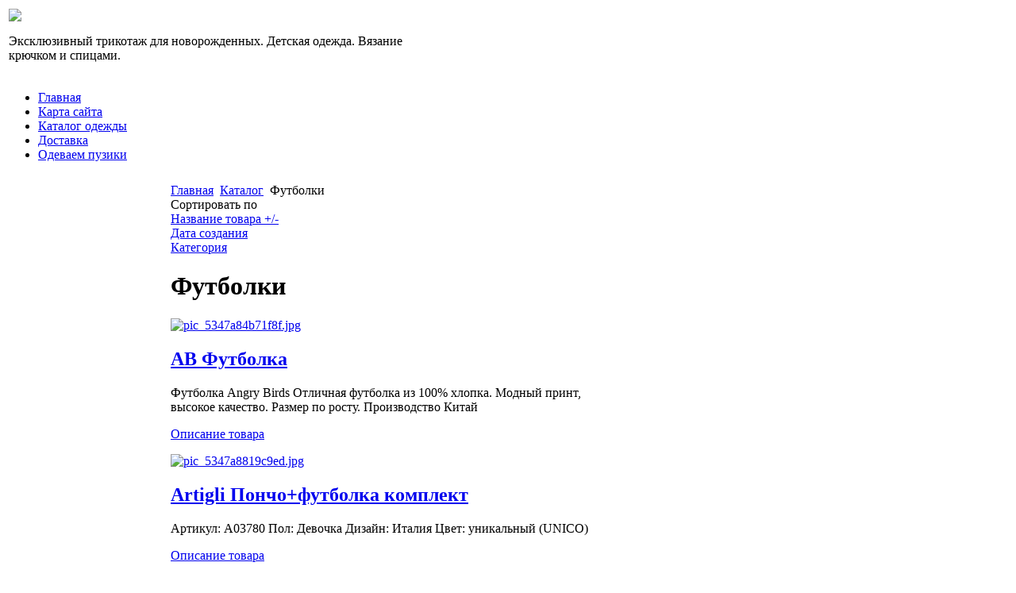

--- FILE ---
content_type: text/html; charset=utf-8
request_url: http://www.nahalyonok.ru/katalog/futbolki.html
body_size: 12480
content:
<!DOCTYPE html PUBLIC "-//W3C//DTD XHTML 1.0 Transitional//EN" 
"http://www.w3.org/TR/xhtml1/DTD/xhtml1-transitional.dtd">
	<html xmlns="http://www.w3.org/1999/xhtml" xml:lang="ru-ru" lang="ru-ru" >
<head>
  <base href="http://www.nahalyonok.ru/katalog/futbolki.html" />
  <meta http-equiv="content-type" content="text/html; charset=utf-8" />
  <meta name="keywords" content="одежда для новорожденных, детская одежда, свитер, ползунки, костюм, комплект, платье, брюки, пончо, шаль, шерсть, хлопок, плед, пинетки, шапочки, крючком, спицами, комплекты на выписку, " />
    <meta name="title" content="Футболки" />
  <meta name="description" content="Футболки для мальчиков и девочек, детские футболки - эксклюзивная детская одежда." />
  <title>Футболки</title>
  <link href="/katalog/futbolki.html" rel="canonical" />
  <link href="/templates/knitting/favicon.ico" rel="shortcut icon" type="image/vnd.microsoft.icon" />
  <link rel="stylesheet" href="/components/com_virtuemart/assets/css/vmsite-ltr.css" type="text/css" />
  <link rel="stylesheet" href="/components/com_virtuemart/assets/css/facebox.css" type="text/css" />
  <link rel="stylesheet" href="/media/system/css/modal.css" type="text/css" />
  <link rel="stylesheet" href="/cache/mod_universal_ajaxlivesearch_theme/96/style.css" type="text/css" />
  <link rel="stylesheet" href="/modules/mod_accordion_menu/cache/146/856c66335e2b7d1e617f63bc5b0b87aa.css" type="text/css" />
  <link rel="stylesheet" href="http://www.nahalyonok.ru/modules/mod_news_pro_gk4/interface/css/style.css" type="text/css" />
  <link rel="stylesheet" href="/modules/mod_phoca_vm_category/assets/style.css" type="text/css" />
  <link rel="stylesheet" href="/modules/mod_phoca_vm_category/assets/custom.css" type="text/css" />
  <style type="text/css">

.noscript div#offlajn-accordion-146-1-container dl.level1 dl{
  position: static;
}
.noscript div#offlajn-accordion-146-1-container dl.level1 dd.parent{
  height: auto !important;
  display: block;
  visibility: visible;
}

  </style>
  <script src="//ajax.googleapis.com/ajax/libs/jquery/1.6.4/jquery.min.js" type="text/javascript"></script>
  <script src="/components/com_virtuemart/assets/js/jquery.noConflict.js" type="text/javascript"></script>
  <script src="/components/com_virtuemart/assets/js/vmsite.js" type="text/javascript"></script>
  <script src="/components/com_virtuemart/assets/js/facebox.js" type="text/javascript"></script>
  <script src="/components/com_virtuemart/assets/js/vmprices.js" type="text/javascript"></script>
  <script src="/media/system/js/mootools-core.js" type="text/javascript"></script>
  <script src="/media/system/js/core.js" type="text/javascript"></script>
  <script src="/media/system/js/modal.js" type="text/javascript"></script>
  <script src="/modules/mod_universal_ajaxlivesearch/engine/dojo.js" type="text/javascript"></script>
  <script src="https://ajax.googleapis.com/ajax/libs/dojo/1.5/dojo/dojo.xd.js" type="text/javascript"></script>
  <script src="/modules/mod_universal_ajaxlivesearch/engine/engine.js" type="text/javascript"></script>
  <script src="/modules/mod_accordion_menu/cache/146/77734aab9bdfb76ad343fdfbd3e1652b.js" type="text/javascript"></script>
  <script src="/media/system/js/mootools-more.js" type="text/javascript"></script>
  <script src="http://www.nahalyonok.ru/modules/mod_news_pro_gk4/interface/scripts/engine.js" type="text/javascript"></script>
  <script type="text/javascript">
//<![CDATA[ 
vmSiteurl = 'http://www.nahalyonok.ru/' ;
vmLang = '&amp;lang=ru' ;
Virtuemart.addtocart_popup = '1' ; 
vmCartText = ' %2$s x %1$s добавлен в Вашу корзину.' ;
vmCartError = 'Ошибка обновления корзины' ;
loadingImage = '/components/com_virtuemart/assets/images/facebox/loading.gif' ;
closeImage = '/components/com_virtuemart/assets/images/fancybox/fancy_close.png' ; 
usefancy = false;
//]]>

		window.addEvent('domready', function() {

			SqueezeBox.initialize({});
			SqueezeBox.assign($$('a.modal'), {
				parse: 'rel'
			});
		});
jQuery(document).ready(function () {
	jQuery('.orderlistcontainer').hover(
		function() { jQuery(this).find('.orderlist').stop().show()},
		function() { jQuery(this).find('.orderlist').stop().hide()}
	)
});

  dojo.addOnLoad(function(){
      var ajaxSearch = new AJAXSearch({
        node : dojo.byId('offlajn-ajax-search'),
        productsPerPlugin : 3,
        searchRsWidth : 250,
        resultElementHeight : 66,
        minChars : 2,
        searchBoxCaption : 'найти на сайте...',
        noResultsTitle : 'Результаты(0)',
        noResults : 'Ничего не найдено!',
        searchFormUrl : '/index.php',
        enableScroll : '1',
        showIntroText: '1',
        scount: '10',
        stext: 'No results found. Did you mean?',
        moduleId : '96',
        resultAlign : '0',
        targetsearch: '0',
        linktarget: '0',
        keypressWait: '500'
      })
    });
accordionDojo.addOnLoad(accordionDojo, function(){
  var dojo = this;
  dojo.query('.noscript').removeClass('noscript');
  new AccordionMenu({
    node: dojo.byId('offlajn-accordion-146-1'),
    instance: 'offlajn-accordion-146-1',
    classPattern: /off-nav-[0-9]+/,
    mode: 'onclick', 
    interval: '500', 
    level: 1,
    easing:  dojo.fx.easing.cubicInOut,
    accordionmode:  1
  })
});

  </script>

<link rel="stylesheet" href="/templates/system/css/system.css" type="text/css" />
<link rel="stylesheet" href="/templates/system/css/general.css" type="text/css" />
<link rel="stylesheet" href="/templates/knitting/css/template.css" type="text/css" />
</head>
<body>
<script
    async="async"
    src="//cdn-rtb.sape.ru/rtb-b/js/075/2/21075.js"
    type="text/javascript">
</script>
<div id="SRTB_52868"></div>
<div id="verh">
	<div id="verh-in">
	<table>
	<tr>
	<td width="500px"><a href="/"><img src="/templates/knitting/images/knitting-logo.png" border="0"></a>
	<div class="clr"></div>
	<div class="verh-mod">

<div class="custom"  >
	<p>Эксклюзивный трикотаж для новорожденных. Детская одежда. Вязание крючком и спицами.</p></div>
</div>
    	<div class="clr"></div>
    	<div class="verh-mod"></td>
    <td width="500px">
    	</td>
	</tr>
	</table>
	
	</div>
</div>
		
	
<div id="osn">
	<div id="glavnoe-menu">
<ul class="menu">
<li class="item-101"><a href="/" >Главная</a></li><li class="item-118"><a href="/karta-sajta.html" >Карта сайта</a></li><li class="item-185"><a href="/katalog-odezhdy.html" >Каталог одежды</a></li><li class="item-226"><a href="/dostavka.html" >Доставка</a></li><li class="item-227"><a href="/odevaem-puziki.html" >Одеваем пузики</a></li></ul>
</div>
	<script type="text/javascript">
<!--
var _acic={dataProvider:10};(function(){var e=document.createElement("script");e.type="text/javascript";e.async=true;e.src="https://www.acint.net/aci.js";var t=document.getElementsByTagName("script")[0];t.parentNode.insertBefore(e,t)})()
//-->
</script><!--2727848161401--><div id='okln_2727848161401'></div>	<table>
	<tr>
	<td width="600px">
	</td>
	<td width="400px"></td>
	<tr>
	</table>
    <table>
    <tr>
	<td width="200"><div class="mod-sts" id="side-mod-left">		<div class="moduletable">
					<h3>Детская одежда</h3>
					<div id="pvmc-wrap">

<ul id="pvmc-menu">
<div class="blk"><div class="pvmc-submenu-img"><a href="/katalog/bryuki-dlya-devochek.html" ><img alt="" src="/images/stories/virtuemart/category/resized/1_110x110.jpg" /></a></div><li class="level0"><a  href="/katalog/bryuki-dlya-devochek.html" >Брюки для девочек</a>
</div></li>
<div class="blk"><div class="pvmc-submenu-img"><a href="/katalog/bryuki-dlya-malchikov.html" ><img alt="" src="/images/stories/virtuemart/category/resized/2_110x110.jpg" /></a></div><li class="level0"><a  href="/katalog/bryuki-dlya-malchikov.html" >Брюки для мальчиков</a>
</div></li>
<div class="blk"><div class="pvmc-submenu-img"><a href="/katalog/dzhempera.html" ><img alt="" src="/images/stories/virtuemart/category/resized/4_110x110.jpg" /></a></div><li class="level0"><a  href="/katalog/dzhempera.html" >Джемпера</a>
</div></li>
<div class="blk"><div class="pvmc-submenu-img"><a href="/katalog/dzhinsovaya-odezhda-dlya-devochek.html" ><img alt="" src="/images/stories/virtuemart/category/resized/5_110x110.jpg" /></a></div><li class="level0"><a  href="/katalog/dzhinsovaya-odezhda-dlya-devochek.html" >Джинсовая одежда для девочек</a>
</div></li>
<div class="blk"><div class="pvmc-submenu-img"><a href="/katalog/dlya-novorozhdennykh.html" ><img alt="" src="/images/stories/virtuemart/category/resized/6_110x110.jpg" /></a></div><li class="level0"><a  href="/katalog/dlya-novorozhdennykh.html" >Для новорожденных</a>
</div></li>
<div class="blk"><div class="pvmc-submenu-img"><a href="/katalog/drugaya-odezhda-dlya-devochek.html" ><img alt="" src="/images/stories/virtuemart/category/resized/7_110x110.jpg" /></a></div><li class="level0"><a  href="/katalog/drugaya-odezhda-dlya-devochek.html" >Другая одежда для девочек</a>
</div></li>
<div class="blk"><div class="pvmc-submenu-img"><a href="/katalog/drugaya-odezhda-dlya-malchikov.html" ><img alt="" src="/images/stories/virtuemart/category/resized/8_110x110.jpg" /></a></div><li class="level0"><a  href="/katalog/drugaya-odezhda-dlya-malchikov.html" >Другая одежда для мальчиков</a>
</div></li>
<div class="blk"><div class="pvmc-submenu-img"><a href="/katalog/kardigany-dlya-devochek.html" ><img alt="" src="/images/stories/virtuemart/category/resized/9_110x110.jpg" /></a></div><li class="level0"><a  href="/katalog/kardigany-dlya-devochek.html" >Кардиганы для девочек</a>
</div></li>
<div class="blk"><div class="pvmc-submenu-img"><a href="/katalog/kombinezony-dlya-devochek.html" ><img alt="" src="/images/stories/virtuemart/category/resized/10_110x110.jpg" /></a></div><li class="level0"><a  href="/katalog/kombinezony-dlya-devochek.html" >Комбинезоны для девочек</a>
</div></li>
<div class="blk"><div class="pvmc-submenu-img"><a href="/katalog/komplekty-dlya-devochek.html" ><img alt="" src="/images/stories/virtuemart/category/resized/11_110x110.jpg" /></a></div><li class="level0"><a  href="/katalog/komplekty-dlya-devochek.html" >Комплекты для девочек</a>
</div></li>
<div class="blk"><div class="pvmc-submenu-img"><a href="/katalog/komplekty-dlya-malchikov.html" ><img alt="" src="/images/stories/virtuemart/category/resized/12_110x110.jpg" /></a></div><li class="level0"><a  href="/katalog/komplekty-dlya-malchikov.html" >Комплекты для мальчиков</a>
</div></li>
<div class="blk"><div class="pvmc-submenu-img"><a href="/katalog/platya.html" ><img alt="" src="/images/stories/virtuemart/category/resized/14_110x110.jpg" /></a></div><li class="level0"><a  href="/katalog/platya.html" >Платья</a>
</div></li>
<div class="blk"><div class="pvmc-submenu-img"><a href="/katalog/postelnye-prinadlezhnosti.html" ><img alt="" src="/images/stories/virtuemart/category/resized/15_110x110.jpg" /></a></div><li class="level0"><a  href="/katalog/postelnye-prinadlezhnosti.html" >Постельные принадлежности</a>
</div></li>
<div class="blk"><div class="pvmc-submenu-img"><a href="/katalog/ryukzaki-i-sumochki.html" ><img alt="" src="/images/stories/virtuemart/category/resized/16_110x110.jpg" /></a></div><li class="level0"><a  href="/katalog/ryukzaki-i-sumochki.html" >Рюкзаки и сумочки</a>
</div></li>
<div class="blk"><div class="pvmc-submenu-img"><a href="/katalog/svitera-dlya-malchikov.html" ><img alt="" src="/images/stories/virtuemart/category/resized/13_110x110.jpg" /></a></div><li class="level0"><a  href="/katalog/svitera-dlya-malchikov.html" >Свитера для мальчиков</a>
</div></li>
<div class="blk"><div class="pvmc-submenu-img"><a href="/katalog/tolstovki.html" ><img alt="" src="/images/stories/virtuemart/category/resized/177_110x110.jpg" /></a></div><li class="level0"><a  href="/katalog/tolstovki.html" >Толстовки</a>
</div></li>
<div class="blk"><div class="pvmc-submenu-img"><a href="/katalog/futbolki.html" ><img alt="" src="/images/stories/virtuemart/category/resized/18_110x110.jpg" /></a></div><li class="level0"><a  href="/katalog/futbolki.html" >Футболки</a>
</div></li>
<div class="blk"><div class="pvmc-submenu-img"><a href="/katalog/shapki.html" ><img alt="" src="/images/stories/virtuemart/category/resized/3_110x110.jpg" /></a></div><li class="level0"><a  href="/katalog/shapki.html" >Шапки</a>
</div></li>
</ul>

</div><div style="margin-bottom: 10px;clear:both;"> </div>      
		</div>
	
	</div>
	</td>
	<td width="550">
		<div id="seredina">
		<div id="krochki">
<div class="breadcrumbs">
<a href="/" class="pathway">Главная</a> <img src="/media/system/images/arrow.png" alt=""  /> <a href="/katalog.html" class="pathway">Каталог</a> <img src="/media/system/images/arrow.png" alt=""  /> <span>Футболки</span></div>
</div>
		<div></div>
    	
<div id="system-message-container">
</div>
    	<div class="category_description">
	</div>
<div class="browse-view">

<div class="orderby-displaynumber">
	<div class="width70 floatleft">
		<div class="orderlistcontainer"><div class="title">Сортировать по</div><div class="activeOrder"><a title=" +/-" href="/katalog/futbolki/dirDesc.html">Название товара  +/-</a></div><div class="orderlist"><div><a title="Дата создания" href="/katalog/futbolki/SEF_по,по_дате_добавления.html">Дата создания</a></div><div><a title="Категория" href="/katalog/futbolki/SEF_по,название_категории.html">Категория</a></div></div></div>			</div>
	<!--<div class="width30 floatright display-number">
Показано 1 - 35 из 35<br/><select name="" class="inputbox" size="1" onchange="window.top.location.href=this.options[this.selectedIndex].value">
	<option value="/katalog/futbolki/results,1-5.html?filter_product=">5</option>
	<option value="/katalog/futbolki/results,1-10.html?filter_product=">10</option>
	<option value="/katalog/futbolki/results,1-20.html?filter_product=">20</option>
	<option value="/katalog/futbolki/results,1-50.html?filter_product=">50</option>
	<option value="/katalog/futbolki/results,1-200.html?filter_product=" selected="selected">200</option>
</select>
</div>-->
	<div class="vm-pagination">
				<span style="float:right"></span>
	</div>

	<div class="clear"></div>
</div> <!-- end of orderby-displaynumber -->

<h1>Футболки</h1>

		<div class="row">
			<div class="product floatleft width100 ">
			<div class="spacer">
				<div class="width30 floatleft center">
				    <a title="AB Футболка" rel="vm-additional-images" href="/katalog/futbolki/135561.html">
						<img src="/images/stories/virtuemart/product/resized/pic_5347a84b71f8f.jpg" alt="pic_5347a84b71f8f.jpg" class="browseProductImage" />					 </a>

					<!-- The "Average Customer Rating" Part -->
									</div>

				<div class="width70 floatright">

					<h2><a href="/katalog/futbolki/135561.html" >AB Футболка</a></h2>

											<p class="product_s_desc">
							Футболка Angry Birds Отличная футболка из 100% хлопка. Модный принт, высокое качество. Размер по росту.  Производство Китай						</p>
						
					<div class="product-price marginbottom12" id="productPrice13556">
						
					</div>

					<p>
						<a href="/katalog/futbolki/135561.html" title="AB Футболка" class="product-details">Описание товара</a>					</p>

				</div>
				<div class="clear"></div>
			</div>
			<!-- end of spacer -->
		</div> <!-- end of product -->
					<div class="clear"></div>
   </div> <!-- end of row -->
					<div class="horizontal-separator"></div>
				<div class="row">
			<div class="product floatleft width100 ">
			<div class="spacer">
				<div class="width30 floatleft center">
				    <a title="Artigli Пончо+футболка комплект" rel="vm-additional-images" href="/katalog/futbolki/136041.html">
						<img src="/images/stories/virtuemart/product/resized/pic_5347a8819c9ed.jpg" alt="pic_5347a8819c9ed.jpg" class="browseProductImage" />					 </a>

					<!-- The "Average Customer Rating" Part -->
									</div>

				<div class="width70 floatright">

					<h2><a href="/katalog/futbolki/136041.html" >Artigli Пончо+футболка комплект</a></h2>

											<p class="product_s_desc">
							Артикул:  A03780   Пол:  Девочка   Дизайн:  Италия   Цвет:  уникальный (UNICO)						</p>
						
					<div class="product-price marginbottom12" id="productPrice13604">
						
					</div>

					<p>
						<a href="/katalog/futbolki/136041.html" title="Artigli Пончо+футболка комплект" class="product-details">Описание товара</a>					</p>

				</div>
				<div class="clear"></div>
			</div>
			<!-- end of spacer -->
		</div> <!-- end of product -->
					<div class="clear"></div>
   </div> <!-- end of row -->
					<div class="horizontal-separator"></div>
				<div class="row">
			<div class="product floatleft width100 ">
			<div class="spacer">
				<div class="width30 floatleft center">
				    <a title="BE761-79904 Костюм" rel="vm-additional-images" href="/katalog/futbolki/135581.html">
						<img src="/images/stories/virtuemart/product/resized/pic_5347a84cc393e.jpg" alt="pic_5347a84cc393e.jpg" class="browseProductImage" />					 </a>

					<!-- The "Average Customer Rating" Part -->
									</div>

				<div class="width70 floatright">

					<h2><a href="/katalog/futbolki/135581.html" >BE761-79904 Костюм</a></h2>

											<p class="product_s_desc">
							Комплект (футболка и шорты) для занятий гольфом и прогулок. Ворот застегивается по левому плечику на кнопки. Шорты на резинке. Размеры по возрасту  18 месяцев						</p>
						
					<div class="product-price marginbottom12" id="productPrice13558">
						
					</div>

					<p>
						<a href="/katalog/futbolki/135581.html" title="BE761-79904 Костюм" class="product-details">Описание товара</a>					</p>

				</div>
				<div class="clear"></div>
			</div>
			<!-- end of spacer -->
		</div> <!-- end of product -->
					<div class="clear"></div>
   </div> <!-- end of row -->
					<div class="horizontal-separator"></div>
				<div class="row">
			<div class="product floatleft width100 ">
			<div class="spacer">
				<div class="width30 floatleft center">
				    <a title="BO200-79899 Поло" rel="vm-additional-images" href="/katalog/futbolki/135371.html">
						<img src="/images/stories/virtuemart/product/resized/pic_5347a83a32895.jpg" alt="pic_5347a83a32895.jpg" class="browseProductImage" />					 </a>

					<!-- The "Average Customer Rating" Part -->
									</div>

				<div class="width70 floatright">

					<h2><a href="/katalog/futbolki/135371.html" >BO200-79899 Поло</a></h2>

											<p class="product_s_desc">
							Футболка - поло Miniman нежная на ощупь  с воротником резинкой, кнопочкой и пуговкой на вороте. Размер по возрасту 18 месяцев(80/86см)						</p>
						
					<div class="product-price marginbottom12" id="productPrice13537">
						
					</div>

					<p>
						<a href="/katalog/futbolki/135371.html" title="BO200-79899 Поло" class="product-details">Описание товара</a>					</p>

				</div>
				<div class="clear"></div>
			</div>
			<!-- end of spacer -->
		</div> <!-- end of product -->
					<div class="clear"></div>
   </div> <!-- end of row -->
					<div class="horizontal-separator"></div>
				<div class="row">
			<div class="product floatleft width100 ">
			<div class="spacer">
				<div class="width30 floatleft center">
				    <a title="BT742-79878 Футболка" rel="vm-additional-images" href="/katalog/futbolki/135611.html">
						<img src="/images/stories/virtuemart/product/resized/pic_5347a84e43eba.jpg" alt="pic_5347a84e43eba.jpg" class="browseProductImage" />					 </a>

					<!-- The "Average Customer Rating" Part -->
									</div>

				<div class="width70 floatright">

					<h2><a href="/katalog/futbolki/135611.html" >BT742-79878 Футболка</a></h2>

											<p class="product_s_desc">
							Нежная футболка для мальчика Ворот закрывается на кнопки по левому плечу. Размер по возрасту 9 месяцев,12 месяцев, 24 месяца(2 года), 36 месяцев(3 года)						</p>
						
					<div class="product-price marginbottom12" id="productPrice13561">
						
					</div>

					<p>
						<a href="/katalog/futbolki/135611.html" title="BT742-79878 Футболка" class="product-details">Описание товара</a>					</p>

				</div>
				<div class="clear"></div>
			</div>
			<!-- end of spacer -->
		</div> <!-- end of product -->
					<div class="clear"></div>
   </div> <!-- end of row -->
					<div class="horizontal-separator"></div>
				<div class="row">
			<div class="product floatleft width100 ">
			<div class="spacer">
				<div class="width30 floatleft center">
				    <a title="BT743-79870 Футболка" rel="vm-additional-images" href="/katalog/futbolki/135311.html">
						<img src="/images/stories/virtuemart/product/resized/pic_5347a83705cd9.jpg" alt="pic_5347a83705cd9.jpg" class="browseProductImage" />					 </a>

					<!-- The "Average Customer Rating" Part -->
									</div>

				<div class="width70 floatright">

					<h2><a href="/katalog/futbolki/135311.html" >BT743-79870 Футболка</a></h2>

											<p class="product_s_desc">
							Нежная футболка с воротом на пуговицах спереди и с кнопками сзади Производитель Франция.  Размер по возрасту 36 мес(3 года)						</p>
						
					<div class="product-price marginbottom12" id="productPrice13531">
						
					</div>

					<p>
						<a href="/katalog/futbolki/135311.html" title="BT743-79870 Футболка" class="product-details">Описание товара</a>					</p>

				</div>
				<div class="clear"></div>
			</div>
			<!-- end of spacer -->
		</div> <!-- end of product -->
					<div class="clear"></div>
   </div> <!-- end of row -->
					<div class="horizontal-separator"></div>
				<div class="row">
			<div class="product floatleft width100 ">
			<div class="spacer">
				<div class="width30 floatleft center">
				    <a title="BT775-79874 Футболка" rel="vm-additional-images" href="/katalog/futbolki/135271.html">
						<img src="/images/stories/virtuemart/product/resized/pic_5347a833095c2.jpg" alt="pic_5347a833095c2.jpg" class="browseProductImage" />					 </a>

					<!-- The "Average Customer Rating" Part -->
									</div>

				<div class="width70 floatright">

					<h2><a href="/katalog/futbolki/135271.html" >BT775-79874 Футболка</a></h2>

											<p class="product_s_desc">
							Футболка с принтом,br Ворот застегивается кнопочками по левому плечику. Размер по возрасту 12 месяцев,18 месяцев,36 месяцев(3 года)						</p>
						
					<div class="product-price marginbottom12" id="productPrice13527">
						
					</div>

					<p>
						<a href="/katalog/futbolki/135271.html" title="BT775-79874 Футболка" class="product-details">Описание товара</a>					</p>

				</div>
				<div class="clear"></div>
			</div>
			<!-- end of spacer -->
		</div> <!-- end of product -->
					<div class="clear"></div>
   </div> <!-- end of row -->
					<div class="horizontal-separator"></div>
				<div class="row">
			<div class="product floatleft width100 ">
			<div class="spacer">
				<div class="width30 floatleft center">
				    <a title="BT780-79899 Футболка" rel="vm-additional-images" href="/katalog/futbolki/135521.html">
						<img src="/images/stories/virtuemart/product/resized/pic_5347a84681ac7.jpg" alt="pic_5347a84681ac7.jpg" class="browseProductImage" />					 </a>

					<!-- The "Average Customer Rating" Part -->
									</div>

				<div class="width70 floatright">

					<h2><a href="/katalog/futbolki/135521.html" >BT780-79899 Футболка</a></h2>

											<p class="product_s_desc">
							Футболка для мальчика в полоску на кнопочках сзади  Размер по возрасту 12 мес, 18 мес,24 меч(2 года) .						</p>
						
					<div class="product-price marginbottom12" id="productPrice13552">
						
					</div>

					<p>
						<a href="/katalog/futbolki/135521.html" title="BT780-79899 Футболка" class="product-details">Описание товара</a>					</p>

				</div>
				<div class="clear"></div>
			</div>
			<!-- end of spacer -->
		</div> <!-- end of product -->
					<div class="clear"></div>
   </div> <!-- end of row -->
					<div class="horizontal-separator"></div>
				<div class="row">
			<div class="product floatleft width100 ">
			<div class="spacer">
				<div class="width30 floatleft center">
				    <a title="BT788-79874 Футболка" rel="vm-additional-images" href="/katalog/futbolki/135531.html">
						<img src="/images/stories/virtuemart/product/resized/pic_5347a847ef080.jpg" alt="pic_5347a847ef080.jpg" class="browseProductImage" />					 </a>

					<!-- The "Average Customer Rating" Part -->
									</div>

				<div class="width70 floatright">

					<h2><a href="/katalog/futbolki/135531.html" >BT788-79874 Футболка</a></h2>

											<p class="product_s_desc">
							Футболка для мальчика. Ворот закрывается на кнопки сзади. Производитель Франция.  Размер по возрасту: 9 мес, 12 мес, 18 мес, 24 мес( 2 года), 36 мес (3 года)						</p>
						
					<div class="product-price marginbottom12" id="productPrice13553">
						
					</div>

					<p>
						<a href="/katalog/futbolki/135531.html" title="BT788-79874 Футболка" class="product-details">Описание товара</a>					</p>

				</div>
				<div class="clear"></div>
			</div>
			<!-- end of spacer -->
		</div> <!-- end of product -->
					<div class="clear"></div>
   </div> <!-- end of row -->
					<div class="horizontal-separator"></div>
				<div class="row">
			<div class="product floatleft width100 ">
			<div class="spacer">
				<div class="width30 floatleft center">
				    <a title="BT794-79874 Футболка" rel="vm-additional-images" href="/katalog/futbolki/135501.html">
						<img src="/images/stories/virtuemart/product/resized/pic_5347a844bb15f.jpg" alt="pic_5347a844bb15f.jpg" class="browseProductImage" />					 </a>

					<!-- The "Average Customer Rating" Part -->
									</div>

				<div class="width70 floatright">

					<h2><a href="/katalog/futbolki/135501.html" >BT794-79874 Футболка</a></h2>

											<p class="product_s_desc">
							Футболка для мальчика Ворот закрывается на кнопки по левому плечу. Размер по возрасту 9 месяцев, 24 месяца						</p>
						
					<div class="product-price marginbottom12" id="productPrice13550">
						
					</div>

					<p>
						<a href="/katalog/futbolki/135501.html" title="BT794-79874 Футболка" class="product-details">Описание товара</a>					</p>

				</div>
				<div class="clear"></div>
			</div>
			<!-- end of spacer -->
		</div> <!-- end of product -->
					<div class="clear"></div>
   </div> <!-- end of row -->
					<div class="horizontal-separator"></div>
				<div class="row">
			<div class="product floatleft width100 ">
			<div class="spacer">
				<div class="width30 floatleft center">
				    <a title="BT795-79902 Футболка" rel="vm-additional-images" href="/katalog/futbolki/135511.html">
						<img src="/images/stories/virtuemart/product/resized/pic_5347a845b9b86.jpg" alt="pic_5347a845b9b86.jpg" class="browseProductImage" />					 </a>

					<!-- The "Average Customer Rating" Part -->
									</div>

				<div class="width70 floatright">

					<h2><a href="/katalog/futbolki/135511.html" >BT795-79902 Футболка</a></h2>

											<p class="product_s_desc">
							Футболка для мальчика Ворот закрывается на кнопки по левому плечику.  Размер по возрасту 9 месяцев,12 месяцев,18 месяцев,36 месяцев(3года)						</p>
						
					<div class="product-price marginbottom12" id="productPrice13551">
						
					</div>

					<p>
						<a href="/katalog/futbolki/135511.html" title="BT795-79902 Футболка" class="product-details">Описание товара</a>					</p>

				</div>
				<div class="clear"></div>
			</div>
			<!-- end of spacer -->
		</div> <!-- end of product -->
					<div class="clear"></div>
   </div> <!-- end of row -->
					<div class="horizontal-separator"></div>
				<div class="row">
			<div class="product floatleft width100 ">
			<div class="spacer">
				<div class="width30 floatleft center">
				    <a title="BT798-79874 Футболка" rel="vm-additional-images" href="/katalog/futbolki/135341.html">
						<img src="/images/stories/virtuemart/product/resized/pic_5347a83876b06.jpg" alt="pic_5347a83876b06.jpg" class="browseProductImage" />					 </a>

					<!-- The "Average Customer Rating" Part -->
									</div>

				<div class="width70 floatright">

					<h2><a href="/katalog/futbolki/135341.html" >BT798-79874 Футболка</a></h2>

											<p class="product_s_desc">
							Светлая футболка с застежкой на кнопках по спинке  Размер по возрасту 9 месяцев,12 месяцев,18 месяцев, 24 месяца(2 года)						</p>
						
					<div class="product-price marginbottom12" id="productPrice13534">
						
					</div>

					<p>
						<a href="/katalog/futbolki/135341.html" title="BT798-79874 Футболка" class="product-details">Описание товара</a>					</p>

				</div>
				<div class="clear"></div>
			</div>
			<!-- end of spacer -->
		</div> <!-- end of product -->
					<div class="clear"></div>
   </div> <!-- end of row -->
					<div class="horizontal-separator"></div>
				<div class="row">
			<div class="product floatleft width100 ">
			<div class="spacer">
				<div class="width30 floatleft center">
				    <a title="BТ781-79874 Футболка" rel="vm-additional-images" href="/katalog/futbolki/135491.html">
						<img src="/images/stories/virtuemart/product/resized/pic_5347a84315fc3.jpg" alt="pic_5347a84315fc3.jpg" class="browseProductImage" />					 </a>

					<!-- The "Average Customer Rating" Part -->
									</div>

				<div class="width70 floatright">

					<h2><a href="/katalog/futbolki/135491.html" >BТ781-79874 Футболка</a></h2>

											<p class="product_s_desc">
							Футболка для мальчика. Ворот закрывается на кнопки по левому плечику. Размер по возрасту 9 месяцев,12 месяцев,18 месяцев						</p>
						
					<div class="product-price marginbottom12" id="productPrice13549">
						
					</div>

					<p>
						<a href="/katalog/futbolki/135491.html" title="BТ781-79874 Футболка" class="product-details">Описание товара</a>					</p>

				</div>
				<div class="clear"></div>
			</div>
			<!-- end of spacer -->
		</div> <!-- end of product -->
					<div class="clear"></div>
   </div> <!-- end of row -->
					<div class="horizontal-separator"></div>
				<div class="row">
			<div class="product floatleft width100 ">
			<div class="spacer">
				<div class="width30 floatleft center">
				    <a title="ET692-79874 Футболка" rel="vm-additional-images" href="/katalog/futbolki/135331.html">
						<img src="/images/stories/virtuemart/product/resized/pic_5347a837f1163.jpg" alt="pic_5347a837f1163.jpg" class="browseProductImage" />					 </a>

					<!-- The "Average Customer Rating" Part -->
									</div>

				<div class="width70 floatright">

					<h2><a href="/katalog/futbolki/135331.html" >ET692-79874 Футболка</a></h2>

											<p class="product_s_desc">
							Футболка серого цвета с принтом  Размер по возрасту: 24 месяца(2 года),36 месяцев(3 года),4 года						</p>
						
					<div class="product-price marginbottom12" id="productPrice13533">
						
					</div>

					<p>
						<a href="/katalog/futbolki/135331.html" title="ET692-79874 Футболка" class="product-details">Описание товара</a>					</p>

				</div>
				<div class="clear"></div>
			</div>
			<!-- end of spacer -->
		</div> <!-- end of product -->
					<div class="clear"></div>
   </div> <!-- end of row -->
					<div class="horizontal-separator"></div>
				<div class="row">
			<div class="product floatleft width100 ">
			<div class="spacer">
				<div class="width30 floatleft center">
				    <a title="J510003 Футболка" rel="vm-additional-images" href="/katalog/futbolki/135781.html">
						<img src="/images/stories/virtuemart/product/resized/pic_5347a85ba1478.jpg" alt="pic_5347a85ba1478.jpg" class="browseProductImage" />					 </a>

					<!-- The "Average Customer Rating" Part -->
									</div>

				<div class="width70 floatright">

					<h2><a href="/katalog/futbolki/135781.html" >J510003 Футболка</a></h2>

											<p class="product_s_desc">
							Футболка светло-салатового цвета с мозаичным принтом Состав 100% хлопок.  Размер по возрасту 4 года, 8 лет(128/134см), 10 лет(140см), 14 лет(152/158см)						</p>
						
					<div class="product-price marginbottom12" id="productPrice13578">
						
					</div>

					<p>
						<a href="/katalog/futbolki/135781.html" title="J510003 Футболка" class="product-details">Описание товара</a>					</p>

				</div>
				<div class="clear"></div>
			</div>
			<!-- end of spacer -->
		</div> <!-- end of product -->
					<div class="clear"></div>
   </div> <!-- end of row -->
					<div class="horizontal-separator"></div>
				<div class="row">
			<div class="product floatleft width100 ">
			<div class="spacer">
				<div class="width30 floatleft center">
				    <a title="J510023 Футболка JeanBourget" rel="vm-additional-images" href="/katalog/futbolki/135481.html">
						<img src="/images/stories/virtuemart/product/resized/pic_5347a842918eb.jpg" alt="pic_5347a842918eb.jpg" class="browseProductImage" />					 </a>

					<!-- The "Average Customer Rating" Part -->
									</div>

				<div class="width70 floatright">

					<h2><a href="/katalog/futbolki/135481.html" >J510023 Футболка JeanBourget</a></h2>

											<p class="product_s_desc">
							Модная майка JeanBourget для мальчишек Стильная  хлопковая футболка бирюзового цвета. Размер по возрасту 2 года(рост 92см), 3 года(рост 98см), 4 года(рост 104см),  8 лет(128/134см), 10лет(140см),...						</p>
						
					<div class="product-price marginbottom12" id="productPrice13548">
						
					</div>

					<p>
						<a href="/katalog/futbolki/135481.html" title="J510023 Футболка JeanBourget" class="product-details">Описание товара</a>					</p>

				</div>
				<div class="clear"></div>
			</div>
			<!-- end of spacer -->
		</div> <!-- end of product -->
					<div class="clear"></div>
   </div> <!-- end of row -->
					<div class="horizontal-separator"></div>
				<div class="row">
			<div class="product floatleft width100 ">
			<div class="spacer">
				<div class="width30 floatleft center">
				    <a title="LKTCB179 Футболка Chevignon" rel="vm-additional-images" href="/katalog/futbolki/135421.html">
						<img src="/images/stories/virtuemart/product/resized/pic_5347a83d11a2a.jpg" alt="pic_5347a83d11a2a.jpg" class="browseProductImage" />					 </a>

					<!-- The "Average Customer Rating" Part -->
									</div>

				<div class="width70 floatright">

					<h2><a href="/katalog/futbolki/135421.html" >LKTCB179 Футболка Chevignon</a></h2>

											<p class="product_s_desc">
							Хлопковая футболка для мальчиков в модных цветах.  В наличии голубой и салатовый цвета. Размер по возрасту 12 мес(голубой цвет, салатовый цвет), 3 года(голубой цвет, салатовый цвет)						</p>
						
					<div class="product-price marginbottom12" id="productPrice13542">
						
					</div>

					<p>
						<a href="/katalog/futbolki/135421.html" title="LKTCB179 Футболка Chevignon" class="product-details">Описание товара</a>					</p>

				</div>
				<div class="clear"></div>
			</div>
			<!-- end of spacer -->
		</div> <!-- end of product -->
					<div class="clear"></div>
   </div> <!-- end of row -->
					<div class="horizontal-separator"></div>
				<div class="row">
			<div class="product floatleft width100 ">
			<div class="spacer">
				<div class="width30 floatleft center">
				    <a title="LKTCB31 Футболка" rel="vm-additional-images" href="/katalog/futbolki/135431.html">
						<img src="/images/stories/virtuemart/product/resized/pic_5347a83e06ac0.jpg" alt="pic_5347a83e06ac0.jpg" class="browseProductImage" />					 </a>

					<!-- The "Average Customer Rating" Part -->
									</div>

				<div class="width70 floatright">

					<h2><a href="/katalog/futbolki/135431.html" >LKTCB31 Футболка</a></h2>

											<p class="product_s_desc">
							Хлопковая кофточка с рукавом для самых маленьких. Размер по возрасту  12 мес, 18 мес, 24 мес(2 года)						</p>
						
					<div class="product-price marginbottom12" id="productPrice13543">
						
					</div>

					<p>
						<a href="/katalog/futbolki/135431.html" title="LKTCB31 Футболка" class="product-details">Описание товара</a>					</p>

				</div>
				<div class="clear"></div>
			</div>
			<!-- end of spacer -->
		</div> <!-- end of product -->
					<div class="clear"></div>
   </div> <!-- end of row -->
					<div class="horizontal-separator"></div>
				<div class="row">
			<div class="product floatleft width100 ">
			<div class="spacer">
				<div class="width30 floatleft center">
				    <a title="LKTCB36 Футболка" rel="vm-additional-images" href="/katalog/futbolki/135411.html">
						<img src="/images/stories/virtuemart/product/resized/pic_5347a83c7ec53.jpg" alt="pic_5347a83c7ec53.jpg" class="browseProductImage" />					 </a>

					<!-- The "Average Customer Rating" Part -->
									</div>

				<div class="width70 floatright">

					<h2><a href="/katalog/futbolki/135411.html" >LKTCB36 Футболка</a></h2>

											<p class="product_s_desc">
							Модная футболка как у папы из хлопка для мальчишек. Размер по возрасту  12 мес, 18 лет, 24 мес(2 года)						</p>
						
					<div class="product-price marginbottom12" id="productPrice13541">
						
					</div>

					<p>
						<a href="/katalog/futbolki/135411.html" title="LKTCB36 Футболка" class="product-details">Описание товара</a>					</p>

				</div>
				<div class="clear"></div>
			</div>
			<!-- end of spacer -->
		</div> <!-- end of product -->
					<div class="clear"></div>
   </div> <!-- end of row -->
					<div class="horizontal-separator"></div>
				<div class="row">
			<div class="product floatleft width100 ">
			<div class="spacer">
				<div class="width30 floatleft center">
				    <a title="LKTCB38 Футболка" rel="vm-additional-images" href="/katalog/futbolki/135811.html">
						<img src="/images/stories/virtuemart/product/resized/pic_5347a85dacd07.jpg" alt="pic_5347a85dacd07.jpg" class="browseProductImage" />					 </a>

					<!-- The "Average Customer Rating" Part -->
									</div>

				<div class="width70 floatright">

					<h2><a href="/katalog/futbolki/135811.html" >LKTCB38 Футболка</a></h2>

											<p class="product_s_desc">
							Яркая футболка для мальчика из хлопкаРазмер по возрасту 12 мес, 24 мес( 2 года), 3 года						</p>
						
					<div class="product-price marginbottom12" id="productPrice13581">
						
					</div>

					<p>
						<a href="/katalog/futbolki/135811.html" title="LKTCB38 Футболка" class="product-details">Описание товара</a>					</p>

				</div>
				<div class="clear"></div>
			</div>
			<!-- end of spacer -->
		</div> <!-- end of product -->
					<div class="clear"></div>
   </div> <!-- end of row -->
					<div class="horizontal-separator"></div>
				<div class="row">
			<div class="product floatleft width100 ">
			<div class="spacer">
				<div class="width30 floatleft center">
				    <a title="LKTCB44 Футболка Chevignon" rel="vm-additional-images" href="/katalog/futbolki/135801.html">
						<img src="/images/stories/virtuemart/product/resized/pic_5347a85d1d835.jpg" alt="pic_5347a85d1d835.jpg" class="browseProductImage" />					 </a>

					<!-- The "Average Customer Rating" Part -->
									</div>

				<div class="width70 floatright">

					<h2><a href="/katalog/futbolki/135801.html" >LKTCB44 Футболка Chevignon</a></h2>

											<p class="product_s_desc">
							Летняя футболка для мальчика модного фисташкового цвета.  Застежка на плечеРазмер по возрасту 12 мес						</p>
						
					<div class="product-price marginbottom12" id="productPrice13580">
						
					</div>

					<p>
						<a href="/katalog/futbolki/135801.html" title="LKTCB44 Футболка Chevignon" class="product-details">Описание товара</a>					</p>

				</div>
				<div class="clear"></div>
			</div>
			<!-- end of spacer -->
		</div> <!-- end of product -->
					<div class="clear"></div>
   </div> <!-- end of row -->
					<div class="horizontal-separator"></div>
				<div class="row">
			<div class="product floatleft width100 ">
			<div class="spacer">
				<div class="width30 floatleft center">
				    <a title="LKTCB45 Футболка" rel="vm-additional-images" href="/katalog/futbolki/135281.html">
						<img src="/images/stories/virtuemart/product/resized/pic_5347a83385776.jpg" alt="pic_5347a83385776.jpg" class="browseProductImage" />					 </a>

					<!-- The "Average Customer Rating" Part -->
									</div>

				<div class="width70 floatright">

					<h2><a href="/katalog/futbolki/135281.html" >LKTCB45 Футболка</a></h2>

											<p class="product_s_desc">
							Яркая летняя футболка для мальчика в двух цветах. 100% хлопок. Размер по возрасту 12 мес, 18 мес, 23 мес(2 года), 3 года						</p>
						
					<div class="product-price marginbottom12" id="productPrice13528">
						
					</div>

					<p>
						<a href="/katalog/futbolki/135281.html" title="LKTCB45 Футболка" class="product-details">Описание товара</a>					</p>

				</div>
				<div class="clear"></div>
			</div>
			<!-- end of spacer -->
		</div> <!-- end of product -->
					<div class="clear"></div>
   </div> <!-- end of row -->
					<div class="horizontal-separator"></div>
				<div class="row">
			<div class="product floatleft width100 ">
			<div class="spacer">
				<div class="width30 floatleft center">
				    <a title="mm Футболка" rel="vm-additional-images" href="/katalog/futbolki/135571.html">
						<img src="/images/stories/virtuemart/product/resized/pic_5347a84c09ae4.jpg" alt="pic_5347a84c09ae4.jpg" class="browseProductImage" />					 </a>

					<!-- The "Average Customer Rating" Part -->
									</div>

				<div class="width70 floatright">

					<h2><a href="/katalog/futbolki/135571.html" >mm Футболка</a></h2>

											<p class="product_s_desc">
							Футболка Mickey Mouse с капюшономУниверсальная футболка с известным принтом от Disney. На спинке принт Миккки Мауса. Футболка полноразмерная. Качество высокое.  Производство Китай						</p>
						
					<div class="product-price marginbottom12" id="productPrice13557">
						
					</div>

					<p>
						<a href="/katalog/futbolki/135571.html" title="mm Футболка" class="product-details">Описание товара</a>					</p>

				</div>
				<div class="clear"></div>
			</div>
			<!-- end of spacer -->
		</div> <!-- end of product -->
					<div class="clear"></div>
   </div> <!-- end of row -->
					<div class="horizontal-separator"></div>
				<div class="row">
			<div class="product floatleft width100 ">
			<div class="spacer">
				<div class="width30 floatleft center">
				    <a title="ВО205-79874 Поло" rel="vm-additional-images" href="/katalog/futbolki/135701.html">
						<img src="/images/stories/virtuemart/product/resized/pic_5347a853877c3.jpg" alt="pic_5347a853877c3.jpg" class="browseProductImage" />					 </a>

					<!-- The "Average Customer Rating" Part -->
									</div>

				<div class="width70 floatright">

					<h2><a href="/katalog/futbolki/135701.html" >ВО205-79874 Поло</a></h2>

											<p class="product_s_desc">
							Футболка-поло на лето для мальчика Застежка на пуговичках. Размер по возрасту 9 мес,12 мес,18 мес						</p>
						
					<div class="product-price marginbottom12" id="productPrice13570">
						
					</div>

					<p>
						<a href="/katalog/futbolki/135701.html" title="ВО205-79874 Поло" class="product-details">Описание товара</a>					</p>

				</div>
				<div class="clear"></div>
			</div>
			<!-- end of spacer -->
		</div> <!-- end of product -->
					<div class="clear"></div>
   </div> <!-- end of row -->
					<div class="horizontal-separator"></div>
				<div class="row">
			<div class="product floatleft width100 ">
			<div class="spacer">
				<div class="width30 floatleft center">
				    <a title="ВТ785-79874 Футболка" rel="vm-additional-images" href="/katalog/futbolki/135651.html">
						<img src="/images/stories/virtuemart/product/resized/pic_5347a85090681.jpg" alt="pic_5347a85090681.jpg" class="browseProductImage" />					 </a>

					<!-- The "Average Customer Rating" Part -->
									</div>

				<div class="width70 floatright">

					<h2><a href="/katalog/futbolki/135651.html" >ВТ785-79874 Футболка</a></h2>

											<p class="product_s_desc">
							Отличная хлопковая футболка на лето. Размер по возрасту 9 мес,18 мес,36 мес						</p>
						
					<div class="product-price marginbottom12" id="productPrice13565">
						
					</div>

					<p>
						<a href="/katalog/futbolki/135651.html" title="ВТ785-79874 Футболка" class="product-details">Описание товара</a>					</p>

				</div>
				<div class="clear"></div>
			</div>
			<!-- end of spacer -->
		</div> <!-- end of product -->
					<div class="clear"></div>
   </div> <!-- end of row -->
					<div class="horizontal-separator"></div>
				<div class="row">
			<div class="product floatleft width100 ">
			<div class="spacer">
				<div class="width30 floatleft center">
				    <a title="ВТ789-79874 Футболка" rel="vm-additional-images" href="/katalog/futbolki/135661.html">
						<img src="/images/stories/virtuemart/product/resized/pic_5347a851205b5.jpg" alt="pic_5347a851205b5.jpg" class="browseProductImage" />					 </a>

					<!-- The "Average Customer Rating" Part -->
									</div>

				<div class="width70 floatright">

					<h2><a href="/katalog/futbolki/135661.html" >ВТ789-79874 Футболка</a></h2>

											<p class="product_s_desc">
							Футболка Miniman для мальчика на летоЗастежка - кнопки на плечеРазмер по возрасту 12 мес(74/80см) ,18 мес(80-86см).						</p>
						
					<div class="product-price marginbottom12" id="productPrice13566">
						
					</div>

					<p>
						<a href="/katalog/futbolki/135661.html" title="ВТ789-79874 Футболка" class="product-details">Описание товара</a>					</p>

				</div>
				<div class="clear"></div>
			</div>
			<!-- end of spacer -->
		</div> <!-- end of product -->
					<div class="clear"></div>
   </div> <!-- end of row -->
					<div class="horizontal-separator"></div>
				<div class="row">
			<div class="product floatleft width100 ">
			<div class="spacer">
				<div class="width30 floatleft center">
				    <a title="ВТ793-79874 Футболка" rel="vm-additional-images" href="/katalog/futbolki/135321.html">
						<img src="/images/stories/virtuemart/product/resized/pic_5347a8377d2ae.jpg" alt="pic_5347a8377d2ae.jpg" class="browseProductImage" />					 </a>

					<!-- The "Average Customer Rating" Part -->
									</div>

				<div class="width70 floatright">

					<h2><a href="/katalog/futbolki/135321.html" >ВТ793-79874 Футболка</a></h2>

											<p class="product_s_desc">
							Футболка с принтом и аппликацией,br На плече застежка. Размер по возрасту 9 мес, 12мес, 18мес, 36мес(3 года)						</p>
						
					<div class="product-price marginbottom12" id="productPrice13532">
						
					</div>

					<p>
						<a href="/katalog/futbolki/135321.html" title="ВТ793-79874 Футболка" class="product-details">Описание товара</a>					</p>

				</div>
				<div class="clear"></div>
			</div>
			<!-- end of spacer -->
		</div> <!-- end of product -->
					<div class="clear"></div>
   </div> <!-- end of row -->
					<div class="horizontal-separator"></div>
				<div class="row">
			<div class="product floatleft width100 ">
			<div class="spacer">
				<div class="width30 floatleft center">
				    <a title="ЕТ684-79874 Футболка" rel="vm-additional-images" href="/katalog/futbolki/135671.html">
						<img src="/images/stories/virtuemart/product/resized/pic_5347a8519d674.jpg" alt="pic_5347a8519d674.jpg" class="browseProductImage" />					 </a>

					<!-- The "Average Customer Rating" Part -->
									</div>

				<div class="width70 floatright">

					<h2><a href="/katalog/futbolki/135671.html" >ЕТ684-79874 Футболка</a></h2>

											<p class="product_s_desc">
							Футболка для мальчика хлопковая То что нужно на жаркое время!  Размер по возрасту 3 года, 4 года.						</p>
						
					<div class="product-price marginbottom12" id="productPrice13567">
						
					</div>

					<p>
						<a href="/katalog/futbolki/135671.html" title="ЕТ684-79874 Футболка" class="product-details">Описание товара</a>					</p>

				</div>
				<div class="clear"></div>
			</div>
			<!-- end of spacer -->
		</div> <!-- end of product -->
					<div class="clear"></div>
   </div> <!-- end of row -->
					<div class="horizontal-separator"></div>
				<div class="row">
			<div class="product floatleft width100 ">
			<div class="spacer">
				<div class="width30 floatleft center">
				    <a title="Футболка с длин.рукавами д/мал 12821 полоска" rel="vm-additional-images" href="/katalog/futbolki/133761.html">
						<img src="/images/stories/virtuemart/product/resized/pic_5347a7952f13a.jpg" alt="pic_5347a7952f13a.jpg" class="browseProductImage" />					 </a>

					<!-- The "Average Customer Rating" Part -->
									</div>

				<div class="width70 floatright">

					<h2><a href="/katalog/futbolki/133761.html" >Футболка с длин.рукавами д/мал 12821 полоска</a></h2>

											<p class="product_s_desc">
							Мягкая и удобная футболка с длинными рукавами 12821 для мальчиков 1-3 лет. Модель выполнена из трикотажа средней плотности "кашкорсе", 100% хлопок. Горловина удобна при одевании, застежки...						</p>
						
					<div class="product-price marginbottom12" id="productPrice13376">
						
					</div>

					<p>
						<a href="/katalog/futbolki/133761.html" title="Футболка с длин.рукавами д/мал 12821 полоска" class="product-details">Описание товара</a>					</p>

				</div>
				<div class="clear"></div>
			</div>
			<!-- end of spacer -->
		</div> <!-- end of product -->
					<div class="clear"></div>
   </div> <!-- end of row -->
					<div class="horizontal-separator"></div>
				<div class="row">
			<div class="product floatleft width100 ">
			<div class="spacer">
				<div class="width30 floatleft center">
				    <a title="Футболка с длинными рукавами Play Today" rel="vm-additional-images" href="/katalog/futbolki/136791.html">
						<img src="/images/stories/virtuemart/product/resized/pic_5347a8cf3754e.jpg" alt="pic_5347a8cf3754e.jpg" class="browseProductImage" />					 </a>

					<!-- The "Average Customer Rating" Part -->
									</div>

				<div class="width70 floatright">

					<h2><a href="/katalog/futbolki/136791.html" >Футболка с длинными рукавами Play Today</a></h2>

											<p class="product_s_desc">
							Футболка с длинными рукавами Play Today, объемная вышивка, застегивается на кнопки						</p>
						
					<div class="product-price marginbottom12" id="productPrice13679">
						
					</div>

					<p>
						<a href="/katalog/futbolki/136791.html" title="Футболка с длинными рукавами Play Today" class="product-details">Описание товара</a>					</p>

				</div>
				<div class="clear"></div>
			</div>
			<!-- end of spacer -->
		</div> <!-- end of product -->
					<div class="clear"></div>
   </div> <!-- end of row -->
					<div class="horizontal-separator"></div>
				<div class="row">
			<div class="product floatleft width100 ">
			<div class="spacer">
				<div class="width30 floatleft center">
				    <a title="Футболка с кор/рукавом д/мал 16841 желтая" rel="vm-additional-images" href="/katalog/futbolki/132721.html">
						<img src="/images/stories/virtuemart/product/resized/pic_5347a6c673a45.jpg" alt="pic_5347a6c673a45.jpg" class="browseProductImage" />					 </a>

					<!-- The "Average Customer Rating" Part -->
									</div>

				<div class="width70 floatright">

					<h2><a href="/katalog/futbolki/132721.html" >Футболка с кор/рукавом д/мал 16841 желтая</a></h2>

											<p class="product_s_desc">
							Стильная футболка с короткими рукавами 16841 для мальчиков 1.5-7 лет. Модель выполнена из хлопкового трикотажа и спереди декорирована принтом. Конструктивно футболки соответствуют заявленному росту....						</p>
						
					<div class="product-price marginbottom12" id="productPrice13272">
						
					</div>

					<p>
						<a href="/katalog/futbolki/132721.html" title="Футболка с кор/рукавом д/мал 16841 желтая" class="product-details">Описание товара</a>					</p>

				</div>
				<div class="clear"></div>
			</div>
			<!-- end of spacer -->
		</div> <!-- end of product -->
					<div class="clear"></div>
   </div> <!-- end of row -->
					<div class="horizontal-separator"></div>
				<div class="row">
			<div class="product floatleft width100 ">
			<div class="spacer">
				<div class="width30 floatleft center">
				    <a title="Футболка с кор/рукавом д/мал 16842 голубая" rel="vm-additional-images" href="/katalog/futbolki/132711.html">
						<img src="/images/stories/virtuemart/product/resized/pic_5347a6c5e6a00.jpg" alt="pic_5347a6c5e6a00.jpg" class="browseProductImage" />					 </a>

					<!-- The "Average Customer Rating" Part -->
									</div>

				<div class="width70 floatright">

					<h2><a href="/katalog/futbolki/132711.html" >Футболка с кор/рукавом д/мал 16842 голубая</a></h2>

											<p class="product_s_desc">
							Стильная футболка с короткими рукавами 16842 для мальчиков 1.5-7 лет. Модель выполнена из хлопкового трикотажа и спереди декорирована принтом. Конструктивно футболки соответствуют заявленному росту....						</p>
						
					<div class="product-price marginbottom12" id="productPrice13271">
						
					</div>

					<p>
						<a href="/katalog/futbolki/132711.html" title="Футболка с кор/рукавом д/мал 16842 голубая" class="product-details">Описание товара</a>					</p>

				</div>
				<div class="clear"></div>
			</div>
			<!-- end of spacer -->
		</div> <!-- end of product -->
					<div class="clear"></div>
   </div> <!-- end of row -->
					<div class="horizontal-separator"></div>
				<div class="row">
			<div class="product floatleft width100 ">
			<div class="spacer">
				<div class="width30 floatleft center">
				    <a title="Футболка с коротк.рукавами д/мал 11253 оранжевая" rel="vm-additional-images" href="/katalog/futbolki/133581.html">
						<img src="/images/stories/virtuemart/product/resized/pic_5347a788d0064.jpg" alt="pic_5347a788d0064.jpg" class="browseProductImage" />					 </a>

					<!-- The "Average Customer Rating" Part -->
									</div>

				<div class="width70 floatright">

					<h2><a href="/katalog/futbolki/133581.html" >Футболка с коротк.рукавами д/мал 11253 оранжевая</a></h2>

											<p class="product_s_desc">
							Яркая футболка с короткими рукавами 11253 для мальчиков 2-4 лет. Модель выполнена из трикотажного полотна средней плотности "кулирная гладь", 100% хлопок. Футболка декорирована яркими вставками,...						</p>
						
					<div class="product-price marginbottom12" id="productPrice13358">
						
					</div>

					<p>
						<a href="/katalog/futbolki/133581.html" title="Футболка с коротк.рукавами д/мал 11253 оранжевая" class="product-details">Описание товара</a>					</p>

				</div>
				<div class="clear"></div>
			</div>
			<!-- end of spacer -->
		</div> <!-- end of product -->
					<div class="clear"></div>
   </div> <!-- end of row -->
					<div class="horizontal-separator"></div>
				<div class="row">
			<div class="product floatleft width100 ">
			<div class="spacer">
				<div class="width30 floatleft center">
				    <a title="ФутболкаBoard с коротк.рукавами д/мал 11052 синяя" rel="vm-additional-images" href="/katalog/futbolki/133571.html">
						<img src="/images/stories/virtuemart/product/resized/pic_5347a7885305f.jpg" alt="pic_5347a7885305f.jpg" class="browseProductImage" />					 </a>

					<!-- The "Average Customer Rating" Part -->
									</div>

				<div class="width70 floatright">

					<h2><a href="/katalog/futbolki/133571.html" >ФутболкаBoard с коротк.рукавами д/мал 11052 синяя</a></h2>

											<p class="product_s_desc">
							Яркая футболка с короткими рукавами 11052 для мальчиков 2-7 лет. Модель выполнена из трикотажного полотна средней плотности "кулирная гладь", 100% хлопок.  Футболка с рукавами "реглан" декорирована...						</p>
						
					<div class="product-price marginbottom12" id="productPrice13357">
						
					</div>

					<p>
						<a href="/katalog/futbolki/133571.html" title="ФутболкаBoard с коротк.рукавами д/мал 11052 синяя" class="product-details">Описание товара</a>					</p>

				</div>
				<div class="clear"></div>
			</div>
			<!-- end of spacer -->
		</div> <!-- end of product -->
					<div class="clear"></div>
   </div> <!-- end of row -->
					<div class="horizontal-separator"></div>
				<div class="row">
			<div class="product floatleft width100 ">
			<div class="spacer">
				<div class="width30 floatleft center">
				    <a title="Фуфайка детская трикотажная с Микки Маусом для мальчиков Play Today" rel="vm-additional-images" href="/katalog/futbolki/135261.html">
						<img src="/images/stories/virtuemart/product/resized/pic_5347a8320c44d.jpg" alt="pic_5347a8320c44d.jpg" class="browseProductImage" />					 </a>

					<!-- The "Average Customer Rating" Part -->
									</div>

				<div class="width70 floatright">

					<h2><a href="/katalog/futbolki/135261.html" >Фуфайка детская трикотажная с Микки Маусом для мальчиков Play Today</a></h2>

											<p class="product_s_desc">
							Футболка с длинными рукавами Play Today, цвет - желтый, принт - Микки Маус						</p>
						
					<div class="product-price marginbottom12" id="productPrice13526">
						
					</div>

					<p>
						<a href="/katalog/futbolki/135261.html" title="Фуфайка детская трикотажная с Микки Маусом для мальчиков Play Today" class="product-details">Описание товара</a>					</p>

				</div>
				<div class="clear"></div>
			</div>
			<!-- end of spacer -->
		</div> <!-- end of product -->
					<div class="clear"></div>
   </div> <!-- end of row -->
			
<div class="vm-pagination"><span style="float:right"></span></div>

	</div><!-- end browse-view -->
<noindex><script type="text/javascript" src="//yandex.st/share/share.js" charset="utf-8"></script>
<div class="yashare-auto-init" data-yashareL10n="ru" data-yashareType="none" data-yashareQuickServices="yaru,vkontakte,facebook,twitter,odnoklassniki,moimir,lj,moikrug,gplus"></div> </noindex>
    	<div></div>
    	</div>
    	</td>
	<td width="250"><div class="mod-sts" id="side-mod-right" >		<div class="moduletable">
					<h3>Найти на сайте</h3>
					          
<div id="offlajn-ajax-search">
  <div class="offlajn-ajax-search-container">
  <form id="search-form" action="/component/search/" method="get" onSubmit="return false;">
    <div class="offlajn-ajax-search-inner">
            <input type="text" name="searchword" id="search-area" value="" autocomplete="off" />
        <input type="hidden" name="option" value="com_search" />
              <div id="search-area-close"></div>
      <div id="ajax-search-button"><div class="magnifier"></div></div>
      <div class="ajax-clear"></div>
    </div>
  </form>
  <div class="ajax-clear"></div>
  </div>
</div>
<div class="ajax-clear"></div>
		</div>
			<div class="moduletable">
					<div class="noscript">
<div id="offlajn-accordion-146-1-container">
  <div class="offlajn-accordion-146-1-container-inner">
        <div style="overflow: hidden; position: relative;">
    <dl id="offlajn-accordion-146-1" class="level1">
  <dt class="level1 off-nav-119 notparent   first">
    <span class="inner">
      <a href="/odezhda-dlya-samykh-malenkikh.html"><span>Одежда для самых маленьких</span></a>    </span>
  </dt>
  <dd class="level1 off-nav-119 notparent   first">
      </dd>
    <dt class="level1 off-nav-132 notparent  ">
    <span class="inner">
      <a href="/odezhda-dlya-devochek.html"><span>Одежда  для девочек</span></a>    </span>
  </dt>
  <dd class="level1 off-nav-132 notparent  ">
      </dd>
    <dt class="level1 off-nav-182 notparent  ">
    <span class="inner">
      <a href="/odezhda-dlya-malchikov.html"><span>Одежда для мальчиков</span></a>    </span>
  </dt>
  <dd class="level1 off-nav-182 notparent  ">
      </dd>
    <dt class="level1 off-nav-183 notparent  ">
    <span class="inner">
      <a href="/detskie-golovnye-ubory.html"><span>Детские головные уборы</span></a>    </span>
  </dt>
  <dd class="level1 off-nav-183 notparent  ">
      </dd>
    <dt class="level1 off-nav-184 notparent   last">
    <span class="inner">
      <a href="/postelnye-prinadlezhnosti.html"><span>Постельные принадлежности</span></a>    </span>
  </dt>
  <dd class="level1 off-nav-184 notparent   last">
      </dd>
  </dl>
    </div>
  </div>
</div></div>
		</div>
			<div class="moduletable">
					<h3>О детской одежде</h3>
						<div class="nspMain nspFs100" id="nsp-nsp_171" style="width:100%;">
					<div class="nspArts bottom" style="width:100%;">
								
														<div class="nspArt" style="width:100%!important;"><div style="padding:0 5px 5px 0"><h4 class="nspHeader tleft fnone"><a href="/odezhda-dlya-devochek/vesennyaya-moda-dlya-devochek-2014.html" title="Весенняя мода для девочек 2014">Весенняя мода для девочек 2014</a></h4><div class="center tcenter fnone"><a href="/odezhda-dlya-devochek/vesennyaya-moda-dlya-devochek-2014.html" class="nspImageWrapper tcenter fnone" style="margin:6px 14px 0 0;"><img class="nspImage" src="/images/stories/moda-devochki-2014.jpg" alt="Весенняя мода для девочек 2014" style="width:160px;height:100px;"  /></a></div><p class="nspText tleft fleft">Мода нынешнего сезона по – прежнему  свободна от жестких рамок и границ ,  а также...</p><p class="nspInfo  tleft fleft"></p><a class="readon  fright" href="/odezhda-dlya-devochek/vesennyaya-moda-dlya-devochek-2014.html">Подробнее&#160;&#187;</a></div></div>
														<div class="nspArt" style="width:100%!important;"><div style="padding:0 5px 5px 0"><h4 class="nspHeader tleft fnone"><a href="/odezhda-dlya-devochek/odezhda-dlya-devochki-modno-i-stilno.html" title="Одежда для девочки – модно и стильно">Одежда для девочки – модно и стильно</a></h4><div class="center tcenter fnone"><a href="/odezhda-dlya-devochek/odezhda-dlya-devochki-modno-i-stilno.html" class="nspImageWrapper tcenter fnone" style="margin:6px 14px 0 0;"><img class="nspImage" src="/images/stories/devocki-udobno.jpg" alt="Одежда для девочки – модно и стильно" style="width:160px;height:100px;"  /></a></div><p class="nspText tleft fleft">Не редкость, когда при наличии обширного детского гардероба девочки не могут правильно одеться в соответствии...</p><p class="nspInfo  tleft fleft"></p><a class="readon  fright" href="/odezhda-dlya-devochek/odezhda-dlya-devochki-modno-i-stilno.html">Подробнее&#160;&#187;</a></div></div>
														<div class="nspArt" style="width:100%!important;"><div style="padding:0 5px 5px 0"><h4 class="nspHeader tleft fnone"><a href="/postelnye-prinadlezhnosti/chto-nuzhno-znat-vybiraya-postelnoe-bele-dlya-rebenka.html" title="Что нужно знать, выбирая постельное белье для ребенка">Что нужно знать, выбирая постельное белье для ребенка</a></h4><div class="center tcenter fnone"><a href="/postelnye-prinadlezhnosti/chto-nuzhno-znat-vybiraya-postelnoe-bele-dlya-rebenka.html" class="nspImageWrapper tcenter fnone" style="margin:6px 14px 0 0;"><img class="nspImage" src="/images/stories/postelnoe-detskoe.jpg" alt="Что нужно знать, выбирая постельное белье для ребенка" style="width:160px;height:100px;"  /></a></div><p class="nspText tleft fleft">Немаловажное значения для здорового сна ребенка имеет ткань, из которой сшито его постельное белье. Главное...</p><p class="nspInfo  tleft fleft"></p><a class="readon  fright" href="/postelnye-prinadlezhnosti/chto-nuzhno-znat-vybiraya-postelnoe-bele-dlya-rebenka.html">Подробнее&#160;&#187;</a></div></div>
														<div class="nspArt" style="width:100%!important;"><div style="padding:0 5px 5px 0"><h4 class="nspHeader tleft fnone"><a href="/detskie-golovnye-ubory/shapki-dlya-malenkikh-modnikov.html" title="Шапки для маленьких модников">Шапки для маленьких модников</a></h4><div class="center tcenter fnone"><a href="/detskie-golovnye-ubory/shapki-dlya-malenkikh-modnikov.html" class="nspImageWrapper tcenter fnone" style="margin:6px 14px 0 0;"><img class="nspImage" src="/images/stories/shapki-dla-modnikov.jpg" alt="Шапки для маленьких модников" style="width:160px;height:100px;"  /></a></div><p class="nspText tleft fleft">Педиатры утверждают, что одевать ребенка необходимо по аналогии с сопровождающими его взрослыми, кроме грудничков, требующих...</p><p class="nspInfo  tleft fleft"></p><a class="readon  fright" href="/detskie-golovnye-ubory/shapki-dlya-malenkikh-modnikov.html">Подробнее&#160;&#187;</a></div></div>
														<div class="nspArt" style="width:100%!important;"><div style="padding:0 5px 5px 0"><h4 class="nspHeader tleft fnone"><a href="/odezhda-dlya-samykh-malenkikh/modnye-novinki-dlya-novorozhdennykh.html" title="Модные новинки для новорожденных">Модные новинки для новорожденных</a></h4><div class="center tcenter fnone"><a href="/odezhda-dlya-samykh-malenkikh/modnye-novinki-dlya-novorozhdennykh.html" class="nspImageWrapper tcenter fnone" style="margin:6px 14px 0 0;"><img class="nspImage" src="/images/stories/modnaja-dla-mladencev.png" alt="Модные новинки для новорожденных" style="width:160px;height:100px;"  /></a></div><p class="nspText tleft fleft">В моде для новорожденных не появилось ничего «революционного», что свидетельствует о достигнутом совершенстве условного гардероба...</p><p class="nspInfo  tleft fleft"></p><a class="readon  fright" href="/odezhda-dlya-samykh-malenkikh/modnye-novinki-dlya-novorozhdennykh.html">Подробнее&#160;&#187;</a></div></div>
					
			</div>
					</div>

<script type="text/javascript">
//<![CDATA[
try {$Gavick;}catch(e){$Gavick = {};};
$Gavick["nsp-nsp_171"] = {
	"animation_speed": 400,
	"animation_interval": 5000,
	"animation_function": Fx.Transitions.Expo.easeIn,
	"news_column": 1,
	"news_rows": 5,
	"links_columns_amount": 0,
	"links_amount": 0,
	"counter_text": '<strong>Страница:</strong>'
};
//]]>
</script>			</div>
	
		</div>
	</td>
		</tr>
		</table>
		<div></div>
<div id="pod-mod">
		<div class="pod-left"></div>
		<div class="pod-center"></div>
    	<div class="pod-right"></div>
</div>
<div class="clr"></div>
</div>
<div id="nis">
	<div id="nis-in">
			<table>
			<tr>
			<td width="245px"></td>
			<td width="245px"></td>
			<td width="245px"></td>
			<td width="245px"></td>
			</tr>
			</table>
			<div id="copy">Copyright &copy; Нахалёнок - эксклюзивный трикотаж для новорожденных</br>
		Все права защищены
		</br>
    <noindex><!--LiveInternet counter--><script type="text/javascript"><!--
document.write("<a href='http://www.liveinternet.ru/click' "+
"target=_blank><img src='//counter.yadro.ru/hit?t26.15;r"+
escape(document.referrer)+((typeof(screen)=="undefined")?"":
";s"+screen.width+"*"+screen.height+"*"+(screen.colorDepth?
screen.colorDepth:screen.pixelDepth))+";u"+escape(document.URL)+
";"+Math.random()+
"' alt='' title='LiveInternet: показано число посетителей за"+
" сегодня' "+
"border='0' width='88' height='15'><\/a>")
//--></script><!--/LiveInternet--></noindex>
</br>

	</div>
	</div>
</div>
</body>

</html>